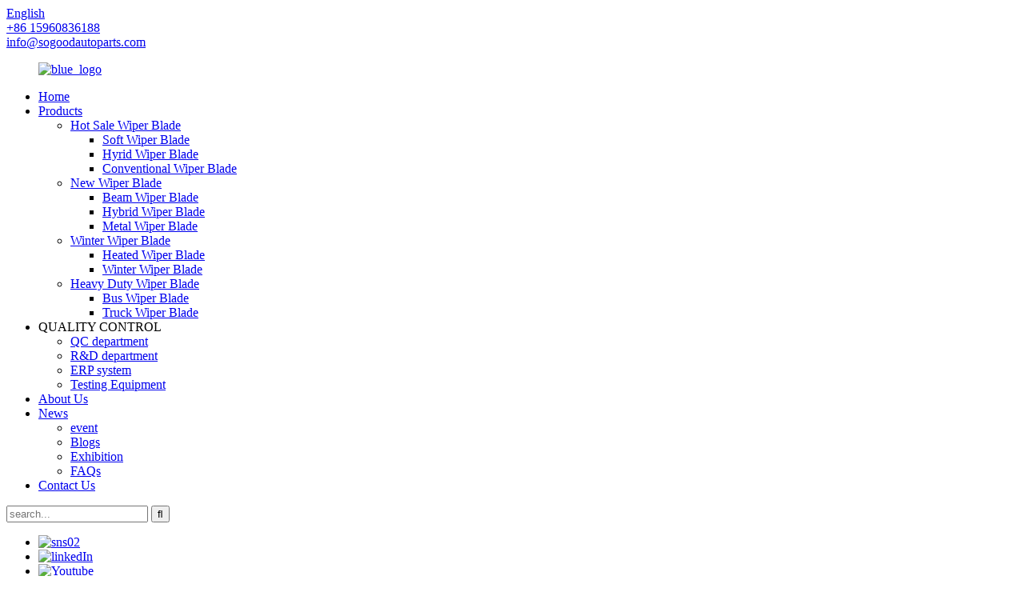

--- FILE ---
content_type: text/html
request_url: https://www.chinahongwipers.com/bus-wiper-blade/
body_size: 9335
content:
<!DOCTYPE html>
<html dir="ltr" lang="en">
<head>
<meta charset="UTF-8"/>
<meta http-equiv="Content-Type" content="text/html; charset=UTF-8" />


<!-- Google Tag Manager -->
<script>(function(w,d,s,l,i){w[l]=w[l]||[];w[l].push({'gtm.start':
new Date().getTime(),event:'gtm.js'});var f=d.getElementsByTagName(s)[0],
j=d.createElement(s),dl=l!='dataLayer'?'&l='+l:'';j.async=true;j.src=
'https://www.googletagmanager.com/gtm.js?id='+i+dl;f.parentNode.insertBefore(j,f);
})(window,document,'script','dataLayer','GTM-PQSMBPK');</script>
<!-- End Google Tag Manager -->


<!-- Google Tag Manager (noscript) -->
<noscript><iframe src="https://www.googletagmanager.com/ns.html?id=GTM-PQSMBPK"
height="0" width="0" style="display:none;visibility:hidden"></iframe></noscript>
<!-- End Google Tag Manager (noscript) -->



<!-- Google Tag Manager -->
<script>(function(w,d,s,l,i){w[l]=w[l]||[];w[l].push({'gtm.start':
new Date().getTime(),event:'gtm.js'});var f=d.getElementsByTagName(s)[0],
j=d.createElement(s),dl=l!='dataLayer'?'&l='+l:'';j.async=true;j.src=
'https://www.googletagmanager.com/gtm.js?id='+i+dl;f.parentNode.insertBefore(j,f);
})(window,document,'script','dataLayer','GTM-PQSMBPK');</script>
<!-- End Google Tag Manager -->




<!-- Google tag (gtag.js) -->
<script async src="https://www.googletagmanager.com/gtag/js?id=AW-16681141490">
</script>
<script>
  window.dataLayer = window.dataLayer || [];
  function gtag(){dataLayer.push(arguments);}
  gtag('js', new Date());

  gtag('config', 'AW-16681141490');
</script>



<title>Bus Wiper Blade Manufacturers , Suppliers - China Bus Wiper Blade Factory</title>
<meta name="viewport" content="width=device-width,initial-scale=1,minimum-scale=1,maximum-scale=1,user-scalable=no">
<link rel="apple-touch-icon-precomposed" href="">
<meta name="format-detection" content="telephone=no">
<meta name="apple-mobile-web-app-capable" content="yes">
<meta name="apple-mobile-web-app-status-bar-style" content="black">
<link href="//cdn.globalso.com/chinahongwipers/style/global/style.css" rel="stylesheet" onload="this.onload=null;this.rel='stylesheet'">
<link href="//cdn.globalso.com/chinahongwipers/style/public/public.css" rel="stylesheet" onload="this.onload=null;this.rel='stylesheet'">

<link rel="shortcut icon" href="https://cdn.globalso.com/chinahongwipers/favicon1.jpg" />
<link rel="canonical" href="https://www.chinahongwipers.com/bus-wiper-blade/" />
<meta name="description" content="Bus Wiper Blade Manufacturers, Factory, Suppliers From China, We welcome clients, enterprise associations and friends from all components from the earth to make contact with us and find cooperation for mutual positive aspects. " />

</head>
<body>
    
<!-- Google Tag Manager (noscript) -->
<noscript><iframe src="https://www.googletagmanager.com/ns.html?id=GTM-PQSMBPK"
height="0" width="0" style="display:none;visibility:hidden"></iframe></noscript>
<!-- End Google Tag Manager (noscript) -->
    
<div class="container">
  <header class="web_head">
    <div class="header-top">
      <div class="change-language ensemble">
  <div class="change-language-info">
    <div class="change-language-title medium-title">
       <div class="language-flag language-flag-en"><a href="https://www.chinahongwipers.com/"><b class="country-flag"></b><span>English</span> </a></div>
       <b class="language-icon"></b> 
    </div>
	<div class="change-language-cont sub-content">
        <div class="empty"></div>
    </div>
  </div>
</div>
<!--theme193-->      <div class="head-contact">
        <div class="head-phone"><a href="tel:+86 15960836188"><span>+86 15960836188</span></a></div>         <div class="head-email"><a href="mailto:info@sogoodautoparts.com" class="add_email12">info@sogoodautoparts.com</a></div>      </div>
    </div>
    <nav class="nav_wrap">
     <figure class="logo"><a href="https://www.chinahongwipers.com/">
                <img src="https://cdn.globalso.com/chinahongwipers/blue_logo2.png" alt="blue_logo">
                </a></figure>
      <ul class="head_nav">
        <li><a href="/">Home</a></li>
<li class="current-menu-ancestor"><a href="https://www.chinahongwipers.com/products/">Products</a>
<ul class="sub-menu">
	<li><a href="https://www.chinahongwipers.com/hot-sale-wiper-blade/">Hot Sale Wiper Blade</a>
	<ul class="sub-menu">
		<li><a href="https://www.chinahongwipers.com/soft-wiper-blade/">Soft Wiper Blade</a></li>
		<li><a href="https://www.chinahongwipers.com/hyrid-wiper-blade/">Hyrid Wiper Blade</a></li>
		<li><a href="https://www.chinahongwipers.com/conventional-wiper-blade/">Conventional Wiper Blade</a></li>
	</ul>
</li>
	<li><a href="https://www.chinahongwipers.com/new-wiper-blade/">New Wiper Blade</a>
	<ul class="sub-menu">
		<li><a href="https://www.chinahongwipers.com/beam-wiper-blade/">Beam Wiper Blade</a></li>
		<li><a href="https://www.chinahongwipers.com/hybrid-wiper-blade/">Hybrid Wiper Blade</a></li>
		<li><a href="https://www.chinahongwipers.com/metal-wiper-blade/">Metal Wiper Blade</a></li>
	</ul>
</li>
	<li><a href="https://www.chinahongwipers.com/winter-wiper-blade/">Winter Wiper Blade</a>
	<ul class="sub-menu">
		<li><a href="https://www.chinahongwipers.com/heated-wiper-blade/">Heated Wiper Blade</a></li>
		<li><a href="https://www.chinahongwipers.com/winter-wiper-blade-winter-wiper-blade/">Winter Wiper Blade</a></li>
	</ul>
</li>
	<li class="current-menu-ancestor current-menu-parent"><a href="https://www.chinahongwipers.com/heavy-duty-wiper-blade/">Heavy Duty Wiper Blade</a>
	<ul class="sub-menu">
		<li class="nav-current"><a href="https://www.chinahongwipers.com/bus-wiper-blade/">Bus Wiper Blade</a></li>
		<li><a href="https://www.chinahongwipers.com/truck-wiper-blade/">Truck Wiper Blade</a></li>
	</ul>
</li>
</ul>
</li>
<li><a>QUALITY CONTROL</a>
<ul class="sub-menu">
	<li><a href="https://www.chinahongwipers.com/qc-department/">QC department</a></li>
	<li><a href="https://www.chinahongwipers.com/rd-department/">R&#038;D department</a></li>
	<li><a href="https://www.chinahongwipers.com/erp-system/">ERP system</a></li>
	<li><a href="https://www.chinahongwipers.com/testing-equipment/">Testing Equipment</a></li>
</ul>
</li>
<li><a href="https://www.chinahongwipers.com/about-us/">About Us</a></li>
<li><a href="/news/">News</a>
<ul class="sub-menu">
	<li><a href="https://www.chinahongwipers.com/news_catalog/event/">event</a></li>
	<li><a href="https://www.chinahongwipers.com/news_catalog/blogs/">Blogs</a></li>
	<li><a href="https://www.chinahongwipers.com/news_catalog/exhibition/">Exhibition</a></li>
	<li><a href="https://www.chinahongwipers.com/news_catalog/faqs/">FAQs</a></li>
</ul>
</li>
<li><a href="https://www.chinahongwipers.com/contact-us/">Contact Us</a></li>
      </ul>
<div class="head-search">
        <div class="head-search-form">
          <form  action="/search.php" method="get">
          <input class="search-ipt" type="text" placeholder="search..."  name="s" id="s" />
          <input type="hidden" name="cat" value="490"/>
          <input class="search-btn" type="submit"  id="searchsubmit"  value="&#xf002;"/>
        </form>
        </div>
        <div class="search-toggle"></div>
      </div>
      <ul class="head_sns">
                        <li><a target="_blank" href="https://www.facebook.com/Xiamen-So-Good-Auto-Parts-Co-Ltd-100298321503992/?ref=page_internal"><img src="https://cdn.globalso.com/chinahongwipers/sns02.png" alt="sns02"></a></li>
                        <li><a target="_blank" href="https://www.linkedin.com/company/xiamen-so-good-auto-parts.-ltd/about/"><img src="https://cdn.globalso.com/chinahongwipers/linkedIn.png" alt="linkedIn"></a></li>
                        <li><a target="_blank" href="https://www.youtube.com/channel/UCvSl-fCPaX_wIj4T8O1lRKw"><img src="https://cdn.globalso.com/chinahongwipers/Youtube.png" alt="Youtube"></a></li>
                      </ul>
      
    </nav>
  </header><div class="path_bar">
    <div class="layout">
      <ul>
       <li> <a itemprop="breadcrumb" href="https://www.chinahongwipers.com/">Home</a></li><li> <a itemprop="breadcrumb" href="https://www.chinahongwipers.com/products/" title="Products">Products</a> </li><li> <a itemprop="breadcrumb" href="https://www.chinahongwipers.com/heavy-duty-wiper-blade/" title="Heavy Duty Wiper Blade">Heavy Duty Wiper Blade</a> </li><li> <a href="#">Bus Wiper Blade</a></li>
      </ul>
    </div>
  </div>
<section class="web_main page_main">
  <div class="layout">
    <aside class="aside">
  <section class="aside-wrap">
    <section class="side-widget">
    <div class="side-tit-bar">
      <h4 class="side-tit">Categories</h4>
    </div>
    <ul class="side-cate">
      <li><a href="https://www.chinahongwipers.com/hot-sale-wiper-blade/">Hot Sale Wiper Blade</a>
<ul class="sub-menu">
	<li><a href="https://www.chinahongwipers.com/hyrid-wiper-blade/">Hyrid Wiper Blade</a></li>
</ul>
</li>
<li><a href="https://www.chinahongwipers.com/new-wiper-blade/">New Wiper Blade</a>
<ul class="sub-menu">
	<li><a href="https://www.chinahongwipers.com/beam-wiper-blade/">Beam Wiper Blade</a></li>
	<li><a href="https://www.chinahongwipers.com/hybrid-wiper-blade/">Hybrid Wiper Blade</a></li>
	<li><a href="https://www.chinahongwipers.com/metal-wiper-blade/">Metal Wiper Blade</a></li>
</ul>
</li>
<li><a href="https://www.chinahongwipers.com/winter-wiper-blade/">Winter Wiper Blade</a>
<ul class="sub-menu">
	<li><a href="https://www.chinahongwipers.com/heated-wiper-blade/">Heated Wiper Blade</a></li>
	<li><a href="https://www.chinahongwipers.com/winter-wiper-blade-winter-wiper-blade/">Winter Wiper Blade</a></li>
</ul>
</li>
    </ul>
  </section>
  <div class="side-widget">
    <div class="side-tit-bar">
      <h2 class="side-tit">Featured products</h2>
    </div>
    <div class="side-product-items">
      <div class="items_content">
        <ul >
                    <li class="side_product_item">
            <figure> <a  class="item-img" href="https://www.chinahongwipers.com/sg609-2-professional-heavy-duty-wiper-blades-from-china-product/"><img src="https://cdn.globalso.com/chinahongwipers/SG609-2-heavy-duty-wiper-blades-300x300.jpg" alt="SG609-2 professional heavy duty wiper blades from China"></a>
              <figcaption>
                <div class="item_text"><a href="https://www.chinahongwipers.com/sg609-2-professional-heavy-duty-wiper-blades-from-china-product/">SG609-2 professional heavy duty wiper blades from China</a></div>
              </figcaption>
            </figure>
            <a href="https://www.chinahongwipers.com/sg609-2-professional-heavy-duty-wiper-blades-from-china-product/" class="add-friend"></a> </li>
                    <li class="side_product_item">
            <figure> <a  class="item-img" href="https://www.chinahongwipers.com/china-multi-functional-wiper-blade-factory-product/"><img src="https://cdn.globalso.com/chinahongwipers/China-multi-functional-wiper-blade-factory-1-300x300.jpg" alt="China multi functional wiper blade factory"></a>
              <figcaption>
                <div class="item_text"><a href="https://www.chinahongwipers.com/china-multi-functional-wiper-blade-factory-product/">China multi functional wiper blade factory</a></div>
              </figcaption>
            </figure>
            <a href="https://www.chinahongwipers.com/china-multi-functional-wiper-blade-factory-product/" class="add-friend"></a> </li>
                    <li class="side_product_item">
            <figure> <a  class="item-img" href="https://www.chinahongwipers.com/sg812-multi-adapter-wiper-manufacturer-from-china-product/"><img src="https://cdn.globalso.com/chinahongwipers/1-multi-adapter-wiper-manufacturer-SG812-300x300.jpg" alt="SG812 Multi adapter wiper manufacturer from China"></a>
              <figcaption>
                <div class="item_text"><a href="https://www.chinahongwipers.com/sg812-multi-adapter-wiper-manufacturer-from-china-product/">SG812 Multi adapter wiper manufacturer from China</a></div>
              </figcaption>
            </figure>
            <a href="https://www.chinahongwipers.com/sg812-multi-adapter-wiper-manufacturer-from-china-product/" class="add-friend"></a> </li>
                    <li class="side_product_item">
            <figure> <a  class="item-img" href="https://www.chinahongwipers.com/high-quality-soft-wiper-blade-vendor-product/"><img src="https://cdn.globalso.com/chinahongwipers/high-quality-soft-wiper-blade-vendor-11-300x300.jpg" alt="High Quality Soft Wiper Blade Vendor"></a>
              <figcaption>
                <div class="item_text"><a href="https://www.chinahongwipers.com/high-quality-soft-wiper-blade-vendor-product/">High Quality Soft Wiper Blade Vendor</a></div>
              </figcaption>
            </figure>
            <a href="https://www.chinahongwipers.com/high-quality-soft-wiper-blade-vendor-product/" class="add-friend"></a> </li>
                    <li class="side_product_item">
            <figure> <a  class="item-img" href="https://www.chinahongwipers.com/sg701s-soft-wiper-blade-vendor-design-product/"><img src="https://cdn.globalso.com/chinahongwipers/01-Soft-wiper-blade-vendor-SG-701s_副本-300x300.jpg" alt="SG701S soft wiper blade vendor design"></a>
              <figcaption>
                <div class="item_text"><a href="https://www.chinahongwipers.com/sg701s-soft-wiper-blade-vendor-design-product/">SG701S soft wiper blade vendor design</a></div>
              </figcaption>
            </figure>
            <a href="https://www.chinahongwipers.com/sg701s-soft-wiper-blade-vendor-design-product/" class="add-friend"></a> </li>
                    <li class="side_product_item">
            <figure> <a  class="item-img" href="https://www.chinahongwipers.com/good-quality-windshield-wiper-manufacturer-from-china-product/"><img src="https://cdn.globalso.com/chinahongwipers/1-SG630-good-quality-windshield-wiper-300x300.jpg" alt="Good quality windshield wiper manufacturer from China"></a>
              <figcaption>
                <div class="item_text"><a href="https://www.chinahongwipers.com/good-quality-windshield-wiper-manufacturer-from-china-product/">Good quality windshield wiper manufacturer from China</a></div>
              </figcaption>
            </figure>
            <a href="https://www.chinahongwipers.com/good-quality-windshield-wiper-manufacturer-from-china-product/" class="add-friend"></a> </li>
                    <li class="side_product_item">
            <figure> <a  class="item-img" href="https://www.chinahongwipers.com/high-quality-truck-windshield-wiper-supplier-product/"><img src="https://cdn.globalso.com/chinahongwipers/truck-and-bus-wiper-blade-1-300x300.jpg" alt="High quality truck windshield wiper supplier"></a>
              <figcaption>
                <div class="item_text"><a href="https://www.chinahongwipers.com/high-quality-truck-windshield-wiper-supplier-product/">High quality truck windshield wiper supplier</a></div>
              </figcaption>
            </figure>
            <a href="https://www.chinahongwipers.com/high-quality-truck-windshield-wiper-supplier-product/" class="add-friend"></a> </li>
                    <li class="side_product_item">
            <figure> <a  class="item-img" href="https://www.chinahongwipers.com/china-multifunctional-beam-wiper-blades-product/"><img src="https://cdn.globalso.com/chinahongwipers/SG810-Multifunctional-Wiper-1-300x300.jpg" alt="China Multifunctional Beam Wiper Blades"></a>
              <figcaption>
                <div class="item_text"><a href="https://www.chinahongwipers.com/china-multifunctional-beam-wiper-blades-product/">China Multifunctional Beam Wiper Blades</a></div>
              </figcaption>
            </figure>
            <a href="https://www.chinahongwipers.com/china-multifunctional-beam-wiper-blades-product/" class="add-friend"></a> </li>
                    <li class="side_product_item">
            <figure> <a  class="item-img" href="https://www.chinahongwipers.com/premium-quality-universal-windshield-wipers-factory-product/"><img src="https://cdn.globalso.com/chinahongwipers/SG520-universal-windshield-wipers1-300x300.jpg" alt="Premium Quality Universal Windshield Wipers Factory"></a>
              <figcaption>
                <div class="item_text"><a href="https://www.chinahongwipers.com/premium-quality-universal-windshield-wipers-factory-product/">Premium Quality Universal Windshield Wipers Factory</a></div>
              </figcaption>
            </figure>
            <a href="https://www.chinahongwipers.com/premium-quality-universal-windshield-wipers-factory-product/" class="add-friend"></a> </li>
                    <li class="side_product_item">
            <figure> <a  class="item-img" href="https://www.chinahongwipers.com/durable-all-season-universal-flat-wiper-blades-supplier-product/"><img src="https://cdn.globalso.com/chinahongwipers/Durable-all-season-universal-flat-wiper-blades-supplier-0-300x300.jpg" alt="Durable all season universal flat wiper blades supplier"></a>
              <figcaption>
                <div class="item_text"><a href="https://www.chinahongwipers.com/durable-all-season-universal-flat-wiper-blades-supplier-product/">Durable all season universal flat wiper blades supplier</a></div>
              </figcaption>
            </figure>
            <a href="https://www.chinahongwipers.com/durable-all-season-universal-flat-wiper-blades-supplier-product/" class="add-friend"></a> </li>
                    <li class="side_product_item">
            <figure> <a  class="item-img" href="https://www.chinahongwipers.com/iatf16949-china-soft-wiper-blades-manufacturer-product/"><img src="https://cdn.globalso.com/chinahongwipers/China-soft-wiper-blades-01-300x300.jpg" alt="IATF16949 China soft wiper blades manufacturer"></a>
              <figcaption>
                <div class="item_text"><a href="https://www.chinahongwipers.com/iatf16949-china-soft-wiper-blades-manufacturer-product/">IATF16949 China soft wiper blades manufacturer</a></div>
              </figcaption>
            </figure>
            <a href="https://www.chinahongwipers.com/iatf16949-china-soft-wiper-blades-manufacturer-product/" class="add-friend"></a> </li>
                    <li class="side_product_item">
            <figure> <a  class="item-img" href="https://www.chinahongwipers.com/oem-quality-automobile-windshield-wipers-product/"><img src="https://cdn.globalso.com/chinahongwipers/Automobile-Windshield-Wipers-Supplier-300x300.jpg" alt="OEM quality Automobile Windshield Wipers"></a>
              <figcaption>
                <div class="item_text"><a href="https://www.chinahongwipers.com/oem-quality-automobile-windshield-wipers-product/">OEM quality Automobile Windshield Wipers</a></div>
              </figcaption>
            </figure>
            <a href="https://www.chinahongwipers.com/oem-quality-automobile-windshield-wipers-product/" class="add-friend"></a> </li>
                    <li class="side_product_item">
            <figure> <a  class="item-img" href="https://www.chinahongwipers.com/premium-quality-automotive-china-windshield-wipers-product/"><img src="https://cdn.globalso.com/chinahongwipers/Premium-Quality-Automotive-china-windshield-wipers-SG828_-300x300.png" alt="Premium Quality Automotive china windshield wipers"></a>
              <figcaption>
                <div class="item_text"><a href="https://www.chinahongwipers.com/premium-quality-automotive-china-windshield-wipers-product/">Premium Quality Automotive china windshield wipers</a></div>
              </figcaption>
            </figure>
            <a href="https://www.chinahongwipers.com/premium-quality-automotive-china-windshield-wipers-product/" class="add-friend"></a> </li>
                    <li class="side_product_item">
            <figure> <a  class="item-img" href="https://www.chinahongwipers.com/china-windscreen-wiper-wholesale-supplier-product/"><img src="https://cdn.globalso.com/chinahongwipers/1-Windscreen-Wiper-wholesale-300x199.jpg" alt="China Windscreen Wiper wholesale supplier"></a>
              <figcaption>
                <div class="item_text"><a href="https://www.chinahongwipers.com/china-windscreen-wiper-wholesale-supplier-product/">China Windscreen Wiper wholesale supplier</a></div>
              </figcaption>
            </figure>
            <a href="https://www.chinahongwipers.com/china-windscreen-wiper-wholesale-supplier-product/" class="add-friend"></a> </li>
                    <li class="side_product_item">
            <figure> <a  class="item-img" href="https://www.chinahongwipers.com/multi-adapter-windshield-wiper-supplier-2-product/"><img src="https://cdn.globalso.com/chinahongwipers/windshield-wiper-supplier-111-300x300.jpg" alt="Multi-adapter Windshield Wiper Supplier"></a>
              <figcaption>
                <div class="item_text"><a href="https://www.chinahongwipers.com/multi-adapter-windshield-wiper-supplier-2-product/">Multi-adapter Windshield Wiper Supplier</a></div>
              </figcaption>
            </figure>
            <a href="https://www.chinahongwipers.com/multi-adapter-windshield-wiper-supplier-2-product/" class="add-friend"></a> </li>
                    <li class="side_product_item">
            <figure> <a  class="item-img" href="https://www.chinahongwipers.com/new-model-of-multi-function-beam-wiper-blade-product/"><img src="https://cdn.globalso.com/chinahongwipers/SG82-300x300.png" alt="New model of multi-function beam wiper blade"></a>
              <figcaption>
                <div class="item_text"><a href="https://www.chinahongwipers.com/new-model-of-multi-function-beam-wiper-blade-product/">New model of multi-function beam wiper blade</a></div>
              </figcaption>
            </figure>
            <a href="https://www.chinahongwipers.com/new-model-of-multi-function-beam-wiper-blade-product/" class="add-friend"></a> </li>
                    <li class="side_product_item">
            <figure> <a  class="item-img" href="https://www.chinahongwipers.com/new-model-of-multi-function-frameless-wiper-blade-product/"><img src="https://cdn.globalso.com/chinahongwipers/SG6808-300x300.jpg" alt="New model of multi-function Frameless wiper blade"></a>
              <figcaption>
                <div class="item_text"><a href="https://www.chinahongwipers.com/new-model-of-multi-function-frameless-wiper-blade-product/">New model of multi-function Frameless wiper blade</a></div>
              </figcaption>
            </figure>
            <a href="https://www.chinahongwipers.com/new-model-of-multi-function-frameless-wiper-blade-product/" class="add-friend"></a> </li>
                    <li class="side_product_item">
            <figure> <a  class="item-img" href="https://www.chinahongwipers.com/best-car-windshield-universal-hybrid-wiper-blade-product/"><img src="https://cdn.globalso.com/chinahongwipers/f0024d85-300x300.jpg" alt="Best Car Windshield Universal Hybrid Wiper Blade"></a>
              <figcaption>
                <div class="item_text"><a href="https://www.chinahongwipers.com/best-car-windshield-universal-hybrid-wiper-blade-product/">Best Car Windshield Universal Hybrid Wiper Blade</a></div>
              </figcaption>
            </figure>
            <a href="https://www.chinahongwipers.com/best-car-windshield-universal-hybrid-wiper-blade-product/" class="add-friend"></a> </li>
                  </ul>
      </div>
    </div>
  </div>
    </section>
</aside>    <section class="main">
      <div class="product-list">
        <h1 class="page_title">
          Bus Wiper Blade        </h1>
        <ul class="product_list_items">
   <li class="product_list_item">
            <figure>
              <span class="item_img"><a href="https://www.chinahongwipers.com/buses-and-trucks-so-good-heavy-duty-wiper-blade-product/" title="Buses and Trucks SO GOOD Heavy duty wiper blade"><img src="https://cdn.globalso.com/chinahongwipers/Buses-and-Trucks-SO-GOOD-Heavy-duty-wiper-blade-SG913-12-300x300.jpg" alt="Buses and Trucks SO GOOD Heavy duty wiper blade"></a> </span>
              <figcaption>
			  <div class="item_information">
                     <h3 class="item_title"><a href="https://www.chinahongwipers.com/buses-and-trucks-so-good-heavy-duty-wiper-blade-product/" title="Buses and Trucks SO GOOD Heavy duty wiper blade">Buses and Trucks SO GOOD Heavy duty wiper blade</a></h3>
                <div class="item_info"><p><span style="font-family: arial, helvetica, sans-serif; font-size: medium;">Heavy duty wiper blade is used on Buses and Trucks. As a driver, safety is your top priority. And when it comes to driving in adverse weather conditions, having reliable wiper blades can make all the difference. Investing in high-quality wiper blades is not only an investment in your safety but also in the longevity of your vehicle.</span></p>
<p>&nbsp;</p>
<p><span style="font-family: arial, helvetica, sans-serif; font-size: medium;">Item NO.: SG913</span></p>
<p><span style="font-family: arial, helvetica, sans-serif; font-size: medium;">Type: Buses and Trucks SO GOOD <a href="https://www.chinahongwipers.com/heavy-duty-wiper-blade/">Heavy duty wiper blade</a></span></p>
<p><span style="font-family: arial, helvetica, sans-serif; font-size: medium;">Driving:Right &amp; left hand driving.</span></p>
<p><span style="font-family: arial, helvetica, sans-serif; font-size: medium;">Adapter: POM Adapters fit for trucks and buses</span></p>
<p><span style="font-family: arial, helvetica, sans-serif; font-size: medium;">Size: 24”, 26”, 27”, 28”</span></p>
<p><span style="font-family: arial, helvetica, sans-serif; font-size: medium;">Warranty: 12 months</span></p>
<p><span style="font-family: arial, helvetica, sans-serif; font-size: medium;">Material: POM, Galvanized zinc steel, Natural rubber refill</span></p>
<p><span style="font-family: arial, helvetica, sans-serif; font-size: medium;">OEM: Welcome</span></p>
<p><span style="font-family: arial, helvetica, sans-serif; font-size: medium;">Certification: ISO9001 &amp; IATF16949</span></p>
</div>
                </div>
                <div class="product_btns">
                  <a href="javascript:" class="priduct_btn_inquiry add_email12">inquiry</a><a href="https://www.chinahongwipers.com/buses-and-trucks-so-good-heavy-duty-wiper-blade-product/" class="priduct_btn_detail">detail</a>
                </div>
              </figcaption>
            </figure>
          </li>
   <li class="product_list_item">
            <figure>
              <span class="item_img"><a href="https://www.chinahongwipers.com/oem-quality-automobile-windshield-wipers-product/" title="OEM quality Automobile Windshield Wipers"><img src="https://cdn.globalso.com/chinahongwipers/Automobile-Windshield-Wipers-Supplier-300x300.jpg" alt="OEM quality Automobile Windshield Wipers"></a> </span>
              <figcaption>
			  <div class="item_information">
                     <h3 class="item_title"><a href="https://www.chinahongwipers.com/oem-quality-automobile-windshield-wipers-product/" title="OEM quality Automobile Windshield Wipers">OEM quality Automobile Windshield Wipers</a></h3>
                <div class="item_info"><p><span style="font-family: arial, helvetica, sans-serif; font-size: medium;">Model No.:  SG910</span></p>
<p><span style="font-family: arial, helvetica, sans-serif; font-size: medium;">This is a special metal wiper design use on buses. High quality 1.4mm thickness with galvanized zinc steel can meets OEM safety and durability standards. As a professional automobile windshield wipers supplier, we are more recommend this design for buses, because it is superior to the finest conventional wiper blades.</span></p>
</div>
                </div>
                <div class="product_btns">
                  <a href="javascript:" class="priduct_btn_inquiry add_email12">inquiry</a><a href="https://www.chinahongwipers.com/oem-quality-automobile-windshield-wipers-product/" class="priduct_btn_detail">detail</a>
                </div>
              </figcaption>
            </figure>
          </li>
         </ul>
        <div class="page_bar">
        <div class="pages"></div>
      </div>
      </div>
      
    </section>
  </div>
</section>
<footer class="web_footer">
    <div class="layout">
      <div class="foot_items">
        <div class="wow fadeInLeftA foot_item foot_item_info" data-wow-delay=".3s">
          <figure class="foot_logo"><a href="https://www.chinahongwipers.com/">
                <img src="https://cdn.globalso.com/chinahongwipers/blue_logo2.png" alt="blue_logo">
                </a></figure>
          <ul class="foot_sns">
                        <li><a target="_blank" href="https://www.facebook.com/Xiamen-So-Good-Auto-Parts-Co-Ltd-100298321503992/?ref=page_internal"><img src="https://cdn.globalso.com/chinahongwipers/sns02.png" alt="sns02"></a></li>
                        <li><a target="_blank" href="https://www.linkedin.com/company/xiamen-so-good-auto-parts.-ltd/about/"><img src="https://cdn.globalso.com/chinahongwipers/linkedIn.png" alt="linkedIn"></a></li>
                        <li><a target="_blank" href="https://www.youtube.com/channel/UCvSl-fCPaX_wIj4T8O1lRKw"><img src="https://cdn.globalso.com/chinahongwipers/Youtube.png" alt="Youtube"></a></li>
                      </ul>
          <div class="foot_subscribe">
            <p><span>Sign up for our newsletter</span> to stay up-to-date with our promotions, discounts, sales, and special offers</p>
            <a class=" wow fadeInRightA button">Request a quote</a> </div>
        </div>
        <div class="wow fadeInLeftA foot_item foot_item_product" data-wow-delay=".2s">
          <h3 class="title">About Us</h3>
          <ul>
            <li><a href="https://www.chinahongwipers.com/factory-tour/">Factory</a></li>
<li><a href="https://www.chinahongwipers.com/our-team/">Our Team</a></li>
<li><a href="https://www.chinahongwipers.com/certificate/">Certificate</a></li>
<li><a href="https://www.chinahongwipers.com/market/">Market</a></li>
<li><a href="https://www.chinahongwipers.com/catalogue/">Catalogue</a></li>
          </ul>
        </div>
        <div class="wow fadeInLeftA foot_item foot_item_product" data-wow-delay=".2s">
          <h3 class="title">Quality Control</h3>
          <ul>
            <li><a href="https://www.chinahongwipers.com/qc-department/">QC Department</a></li>
<li><a href="https://www.chinahongwipers.com/rd-department/">R&#038;D Department</a></li>
<li><a href="https://www.chinahongwipers.com/erp-system/">ERP System</a></li>
<li><a href="https://www.chinahongwipers.com/testing-equipment/">Test</a></li>
          </ul>
        </div>
        <div class="wow fadeInLeftA foot_item foot_item_product" data-wow-delay=".2s">
          <h3 class="title">News</h3>
          <ul>
            <li><a href="https://www.chinahongwipers.com/news_catalog/event/">Event</a></li>
<li><a href="https://www.chinahongwipers.com/news_catalog/blogs/">Blogs</a></li>
<li><a href="https://www.chinahongwipers.com/news_catalog/exhibition/">Exhibition</a></li>
<li><a href="https://www.chinahongwipers.com/news_catalog/faqs/">FAQs</a></li>
          </ul>
        </div>
        <div class="wow fadeInLeftA foot_item foot_item_contact" data-wow-delay=".1s">
          <h3 class="title">Contact us</h3>
          <address>
           <li class="foot_addr">Address:# 1002, NO.619 Sishui Road, Huli District, Xiamen City, China</li>            <li class="foot_hours"><a href="#">Mon – Fri: 10am – 7pm</a></li>
                <li class="foot_phone"><a class="tel_link" href="tel:+86 15960836188">+86 15960836188</a></li>               <li class="foot_email"><a href="mailto:info@sogoodautoparts.com" >info@sogoodautoparts.com</a></li>          </address>
        </div>
        <div class="clear"></div>
      </div>
    </div>
    <div class="copyright">
                                © Copyright - 2010-2022 : All Rights Reserved.                 <script type="text/javascript" src="//www.globalso.site/livechat.js"></script>        <br><a href="/featured/">Hot Products</a> - <a href="/sitemap.xml">Sitemap</a>
<br><a href='https://www.chinahongwipers.com/five-section-wiper/' title='Five-Section Wiper'>Five-Section Wiper</a>, 
<a href='https://www.chinahongwipers.com/car-front-wiper/' title='Car Front Wiper'>Car Front Wiper</a>, 
<a href='https://www.chinahongwipers.com/classic-wiper-blade/' title='Classic Wiper Blade'>Classic Wiper Blade</a>, 
<a href='https://www.chinahongwipers.com/u-hook-wiper/' title='U-Hook Wiper'>U-Hook Wiper</a>, 
<a href='https://www.chinahongwipers.com/heavy-duty-wiper-arms/' title='Heavy Duty Wiper Arms'>Heavy Duty Wiper Arms</a>, 
<a href='https://www.chinahongwipers.com/three-section-wiper/' title='Three-Section Wiper'>Three-Section Wiper</a>,       </div>
  </footer>
  </div>
<aside class="scrollsidebar" id="scrollsidebar">
  <div class="side_content">
    <div class="side_list">
      <header class="hd"><img src="//cdn.globalso.com/title_pic.png" alt="Online Inuiry"/></header>
      <div class="cont">
        <li><a class="email" href="javascript:" onclick="showMsgPop();">Send Email</a></li>
                                      </div>
            <div class="t-code"> <a><img width="120px" src="https://cdn.globalso.com/chinahongwipers/C55D1G6O@5T9CLXBKFCE4.jpg" alt="Whatsapp"></a><br/>
        <center>
          WhatsApp
        </center>
      </div>
                  <div class="side_title"><a  class="close_btn"><span>x</span></a></div>
    </div>
  </div>
  <div class="show_btn"></div>
</aside>
<div class="inquiry-pop-bd">
  <div class="inquiry-pop"> <i class="ico-close-pop" onClick="hideMsgPop();"></i> 
    <script type="text/javascript" src="//www.globalso.site/form.js"></script> 
  </div>
</div>

<script type="text/javascript" src="//cdn.globalso.com/chinahongwipers/style/global/js/jquery.min.js"></script> 
<script type="text/javascript" src="//cdn.globalso.com/chinahongwipers/style/global/js/common.js"></script>
<script type="text/javascript" src="//cdn.globalso.com/chinahongwipers/style/public/public.js"></script> 
<!--[if lt IE 9]>
<script src="//cdn.globalso.com/chinahongwipers/style/global/js/html5.js"></script>
<![endif]-->
<script>
function getCookie(name) {
    var arg = name + "=";
    var alen = arg.length;
    var clen = document.cookie.length;
    var i = 0;
    while (i < clen) {
        var j = i + alen;
        if (document.cookie.substring(i, j) == arg) return getCookieVal(j);
        i = document.cookie.indexOf(" ", i) + 1;
        if (i == 0) break;
    }
    return null;
}
function setCookie(name, value) {
    var expDate = new Date();
    var argv = setCookie.arguments;
    var argc = setCookie.arguments.length;
    var expires = (argc > 2) ? argv[2] : null;
    var path = (argc > 3) ? argv[3] : null;
    var domain = (argc > 4) ? argv[4] : null;
    var secure = (argc > 5) ? argv[5] : false;
    if (expires != null) {
        expDate.setTime(expDate.getTime() + expires);
    }
    document.cookie = name + "=" + escape(value) + ((expires == null) ? "": ("; expires=" + expDate.toUTCString())) + ((path == null) ? "": ("; path=" + path)) + ((domain == null) ? "": ("; domain=" + domain)) + ((secure == true) ? "; secure": "");
}
function getCookieVal(offset) {
    var endstr = document.cookie.indexOf(";", offset);
    if (endstr == -1) endstr = document.cookie.length;
    return unescape(document.cookie.substring(offset, endstr));
}

var firstshow = 0;
var cfstatshowcookie = getCookie('easyiit_stats');
if (cfstatshowcookie != 1) {
    a = new Date();
    h = a.getHours();
    m = a.getMinutes();
    s = a.getSeconds();
    sparetime = 1000 * 60 * 60 * 24 * 1 - (h * 3600 + m * 60 + s) * 1000 - 1;
    setCookie('easyiit_stats', 1, sparetime, '/');
    firstshow = 1;
}
if (!navigator.cookieEnabled) {
    firstshow = 0;
}
var referrer = escape(document.referrer);
var currweb = escape(location.href);
var screenwidth = screen.width;
var screenheight = screen.height;
var screencolordepth = screen.colorDepth;
$(function($){
   $.get("https://www.chinahongwipers.com/statistic.php", { action:'stats_init', assort:0, referrer:referrer, currweb:currweb , firstshow:firstshow ,screenwidth:screenwidth, screenheight: screenheight, screencolordepth: screencolordepth, ranstr: Math.random()},function(data){}, "json");
			
});
</script>
<ul class="prisna-wp-translate-seo" id="prisna-translator-seo"><li class="language-flag language-flag-en"><a href="https://www.chinahongwipers.com/bus-wiper-blade/" title="English" target="_blank"><b class="country-flag"></b><span>English</span></a></li><li class="language-flag language-flag-fr"><a href="http://fr.chinahongwipers.com/bus-wiper-blade/" title="French" target="_blank"><b class="country-flag"></b><span>French</span></a></li><li class="language-flag language-flag-de"><a href="http://de.chinahongwipers.com/bus-wiper-blade/" title="German" target="_blank"><b class="country-flag"></b><span>German</span></a></li><li class="language-flag language-flag-pt"><a href="http://pt.chinahongwipers.com/bus-wiper-blade/" title="Portuguese" target="_blank"><b class="country-flag"></b><span>Portuguese</span></a></li><li class="language-flag language-flag-es"><a href="http://es.chinahongwipers.com/bus-wiper-blade/" title="Spanish" target="_blank"><b class="country-flag"></b><span>Spanish</span></a></li><li class="language-flag language-flag-ru"><a href="http://ru.chinahongwipers.com/bus-wiper-blade/" title="Russian" target="_blank"><b class="country-flag"></b><span>Russian</span></a></li><li class="language-flag language-flag-ja"><a href="http://ja.chinahongwipers.com/bus-wiper-blade/" title="Japanese" target="_blank"><b class="country-flag"></b><span>Japanese</span></a></li><li class="language-flag language-flag-ko"><a href="http://ko.chinahongwipers.com/bus-wiper-blade/" title="Korean" target="_blank"><b class="country-flag"></b><span>Korean</span></a></li><li class="language-flag language-flag-ar"><a href="http://ar.chinahongwipers.com/bus-wiper-blade/" title="Arabic" target="_blank"><b class="country-flag"></b><span>Arabic</span></a></li><li class="language-flag language-flag-ga"><a href="http://ga.chinahongwipers.com/bus-wiper-blade/" title="Irish" target="_blank"><b class="country-flag"></b><span>Irish</span></a></li><li class="language-flag language-flag-el"><a href="http://el.chinahongwipers.com/bus-wiper-blade/" title="Greek" target="_blank"><b class="country-flag"></b><span>Greek</span></a></li><li class="language-flag language-flag-tr"><a href="http://tr.chinahongwipers.com/bus-wiper-blade/" title="Turkish" target="_blank"><b class="country-flag"></b><span>Turkish</span></a></li><li class="language-flag language-flag-it"><a href="http://it.chinahongwipers.com/bus-wiper-blade/" title="Italian" target="_blank"><b class="country-flag"></b><span>Italian</span></a></li><li class="language-flag language-flag-da"><a href="http://da.chinahongwipers.com/bus-wiper-blade/" title="Danish" target="_blank"><b class="country-flag"></b><span>Danish</span></a></li><li class="language-flag language-flag-ro"><a href="http://ro.chinahongwipers.com/bus-wiper-blade/" title="Romanian" target="_blank"><b class="country-flag"></b><span>Romanian</span></a></li><li class="language-flag language-flag-id"><a href="http://id.chinahongwipers.com/bus-wiper-blade/" title="Indonesian" target="_blank"><b class="country-flag"></b><span>Indonesian</span></a></li><li class="language-flag language-flag-cs"><a href="http://cs.chinahongwipers.com/bus-wiper-blade/" title="Czech" target="_blank"><b class="country-flag"></b><span>Czech</span></a></li><li class="language-flag language-flag-af"><a href="http://af.chinahongwipers.com/bus-wiper-blade/" title="Afrikaans" target="_blank"><b class="country-flag"></b><span>Afrikaans</span></a></li><li class="language-flag language-flag-sv"><a href="http://sv.chinahongwipers.com/bus-wiper-blade/" title="Swedish" target="_blank"><b class="country-flag"></b><span>Swedish</span></a></li><li class="language-flag language-flag-pl"><a href="http://pl.chinahongwipers.com/bus-wiper-blade/" title="Polish" target="_blank"><b class="country-flag"></b><span>Polish</span></a></li><li class="language-flag language-flag-eu"><a href="http://eu.chinahongwipers.com/bus-wiper-blade/" title="Basque" target="_blank"><b class="country-flag"></b><span>Basque</span></a></li><li class="language-flag language-flag-ca"><a href="http://ca.chinahongwipers.com/bus-wiper-blade/" title="Catalan" target="_blank"><b class="country-flag"></b><span>Catalan</span></a></li><li class="language-flag language-flag-eo"><a href="http://eo.chinahongwipers.com/bus-wiper-blade/" title="Esperanto" target="_blank"><b class="country-flag"></b><span>Esperanto</span></a></li><li class="language-flag language-flag-hi"><a href="http://hi.chinahongwipers.com/bus-wiper-blade/" title="Hindi" target="_blank"><b class="country-flag"></b><span>Hindi</span></a></li><li class="language-flag language-flag-lo"><a href="http://lo.chinahongwipers.com/bus-wiper-blade/" title="Lao" target="_blank"><b class="country-flag"></b><span>Lao</span></a></li><li class="language-flag language-flag-sq"><a href="http://sq.chinahongwipers.com/bus-wiper-blade/" title="Albanian" target="_blank"><b class="country-flag"></b><span>Albanian</span></a></li><li class="language-flag language-flag-am"><a href="http://am.chinahongwipers.com/bus-wiper-blade/" title="Amharic" target="_blank"><b class="country-flag"></b><span>Amharic</span></a></li><li class="language-flag language-flag-hy"><a href="http://hy.chinahongwipers.com/bus-wiper-blade/" title="Armenian" target="_blank"><b class="country-flag"></b><span>Armenian</span></a></li><li class="language-flag language-flag-az"><a href="http://az.chinahongwipers.com/bus-wiper-blade/" title="Azerbaijani" target="_blank"><b class="country-flag"></b><span>Azerbaijani</span></a></li><li class="language-flag language-flag-be"><a href="http://be.chinahongwipers.com/bus-wiper-blade/" title="Belarusian" target="_blank"><b class="country-flag"></b><span>Belarusian</span></a></li><li class="language-flag language-flag-bn"><a href="http://bn.chinahongwipers.com/bus-wiper-blade/" title="Bengali" target="_blank"><b class="country-flag"></b><span>Bengali</span></a></li><li class="language-flag language-flag-bs"><a href="http://bs.chinahongwipers.com/bus-wiper-blade/" title="Bosnian" target="_blank"><b class="country-flag"></b><span>Bosnian</span></a></li><li class="language-flag language-flag-bg"><a href="http://bg.chinahongwipers.com/bus-wiper-blade/" title="Bulgarian" target="_blank"><b class="country-flag"></b><span>Bulgarian</span></a></li><li class="language-flag language-flag-ceb"><a href="http://ceb.chinahongwipers.com/bus-wiper-blade/" title="Cebuano" target="_blank"><b class="country-flag"></b><span>Cebuano</span></a></li><li class="language-flag language-flag-ny"><a href="http://ny.chinahongwipers.com/bus-wiper-blade/" title="Chichewa" target="_blank"><b class="country-flag"></b><span>Chichewa</span></a></li><li class="language-flag language-flag-co"><a href="http://co.chinahongwipers.com/bus-wiper-blade/" title="Corsican" target="_blank"><b class="country-flag"></b><span>Corsican</span></a></li><li class="language-flag language-flag-hr"><a href="http://hr.chinahongwipers.com/bus-wiper-blade/" title="Croatian" target="_blank"><b class="country-flag"></b><span>Croatian</span></a></li><li class="language-flag language-flag-nl"><a href="http://nl.chinahongwipers.com/bus-wiper-blade/" title="Dutch" target="_blank"><b class="country-flag"></b><span>Dutch</span></a></li><li class="language-flag language-flag-et"><a href="http://et.chinahongwipers.com/bus-wiper-blade/" title="Estonian" target="_blank"><b class="country-flag"></b><span>Estonian</span></a></li><li class="language-flag language-flag-tl"><a href="http://tl.chinahongwipers.com/bus-wiper-blade/" title="Filipino" target="_blank"><b class="country-flag"></b><span>Filipino</span></a></li><li class="language-flag language-flag-fi"><a href="http://fi.chinahongwipers.com/bus-wiper-blade/" title="Finnish" target="_blank"><b class="country-flag"></b><span>Finnish</span></a></li><li class="language-flag language-flag-fy"><a href="http://fy.chinahongwipers.com/bus-wiper-blade/" title="Frisian" target="_blank"><b class="country-flag"></b><span>Frisian</span></a></li><li class="language-flag language-flag-gl"><a href="http://gl.chinahongwipers.com/bus-wiper-blade/" title="Galician" target="_blank"><b class="country-flag"></b><span>Galician</span></a></li><li class="language-flag language-flag-ka"><a href="http://ka.chinahongwipers.com/bus-wiper-blade/" title="Georgian" target="_blank"><b class="country-flag"></b><span>Georgian</span></a></li><li class="language-flag language-flag-gu"><a href="http://gu.chinahongwipers.com/bus-wiper-blade/" title="Gujarati" target="_blank"><b class="country-flag"></b><span>Gujarati</span></a></li><li class="language-flag language-flag-ht"><a href="http://ht.chinahongwipers.com/bus-wiper-blade/" title="Haitian" target="_blank"><b class="country-flag"></b><span>Haitian</span></a></li><li class="language-flag language-flag-ha"><a href="http://ha.chinahongwipers.com/bus-wiper-blade/" title="Hausa" target="_blank"><b class="country-flag"></b><span>Hausa</span></a></li><li class="language-flag language-flag-haw"><a href="http://haw.chinahongwipers.com/bus-wiper-blade/" title="Hawaiian" target="_blank"><b class="country-flag"></b><span>Hawaiian</span></a></li><li class="language-flag language-flag-iw"><a href="http://iw.chinahongwipers.com/bus-wiper-blade/" title="Hebrew" target="_blank"><b class="country-flag"></b><span>Hebrew</span></a></li><li class="language-flag language-flag-hmn"><a href="http://hmn.chinahongwipers.com/bus-wiper-blade/" title="Hmong" target="_blank"><b class="country-flag"></b><span>Hmong</span></a></li><li class="language-flag language-flag-hu"><a href="http://hu.chinahongwipers.com/bus-wiper-blade/" title="Hungarian" target="_blank"><b class="country-flag"></b><span>Hungarian</span></a></li><li class="language-flag language-flag-is"><a href="http://is.chinahongwipers.com/bus-wiper-blade/" title="Icelandic" target="_blank"><b class="country-flag"></b><span>Icelandic</span></a></li><li class="language-flag language-flag-ig"><a href="http://ig.chinahongwipers.com/bus-wiper-blade/" title="Igbo" target="_blank"><b class="country-flag"></b><span>Igbo</span></a></li><li class="language-flag language-flag-jw"><a href="http://jw.chinahongwipers.com/bus-wiper-blade/" title="Javanese" target="_blank"><b class="country-flag"></b><span>Javanese</span></a></li><li class="language-flag language-flag-kn"><a href="http://kn.chinahongwipers.com/bus-wiper-blade/" title="Kannada" target="_blank"><b class="country-flag"></b><span>Kannada</span></a></li><li class="language-flag language-flag-kk"><a href="http://kk.chinahongwipers.com/bus-wiper-blade/" title="Kazakh" target="_blank"><b class="country-flag"></b><span>Kazakh</span></a></li><li class="language-flag language-flag-km"><a href="http://km.chinahongwipers.com/bus-wiper-blade/" title="Khmer" target="_blank"><b class="country-flag"></b><span>Khmer</span></a></li><li class="language-flag language-flag-ku"><a href="http://ku.chinahongwipers.com/bus-wiper-blade/" title="Kurdish" target="_blank"><b class="country-flag"></b><span>Kurdish</span></a></li><li class="language-flag language-flag-ky"><a href="http://ky.chinahongwipers.com/bus-wiper-blade/" title="Kyrgyz" target="_blank"><b class="country-flag"></b><span>Kyrgyz</span></a></li><li class="language-flag language-flag-la"><a href="http://la.chinahongwipers.com/bus-wiper-blade/" title="Latin" target="_blank"><b class="country-flag"></b><span>Latin</span></a></li><li class="language-flag language-flag-lv"><a href="http://lv.chinahongwipers.com/bus-wiper-blade/" title="Latvian" target="_blank"><b class="country-flag"></b><span>Latvian</span></a></li><li class="language-flag language-flag-lt"><a href="http://lt.chinahongwipers.com/bus-wiper-blade/" title="Lithuanian" target="_blank"><b class="country-flag"></b><span>Lithuanian</span></a></li><li class="language-flag language-flag-lb"><a href="http://lb.chinahongwipers.com/bus-wiper-blade/" title="Luxembou.." target="_blank"><b class="country-flag"></b><span>Luxembou..</span></a></li><li class="language-flag language-flag-mk"><a href="http://mk.chinahongwipers.com/bus-wiper-blade/" title="Macedonian" target="_blank"><b class="country-flag"></b><span>Macedonian</span></a></li><li class="language-flag language-flag-mg"><a href="http://mg.chinahongwipers.com/bus-wiper-blade/" title="Malagasy" target="_blank"><b class="country-flag"></b><span>Malagasy</span></a></li><li class="language-flag language-flag-ms"><a href="http://ms.chinahongwipers.com/bus-wiper-blade/" title="Malay" target="_blank"><b class="country-flag"></b><span>Malay</span></a></li><li class="language-flag language-flag-ml"><a href="http://ml.chinahongwipers.com/bus-wiper-blade/" title="Malayalam" target="_blank"><b class="country-flag"></b><span>Malayalam</span></a></li><li class="language-flag language-flag-mt"><a href="http://mt.chinahongwipers.com/bus-wiper-blade/" title="Maltese" target="_blank"><b class="country-flag"></b><span>Maltese</span></a></li><li class="language-flag language-flag-mi"><a href="http://mi.chinahongwipers.com/bus-wiper-blade/" title="Maori" target="_blank"><b class="country-flag"></b><span>Maori</span></a></li><li class="language-flag language-flag-mr"><a href="http://mr.chinahongwipers.com/bus-wiper-blade/" title="Marathi" target="_blank"><b class="country-flag"></b><span>Marathi</span></a></li><li class="language-flag language-flag-mn"><a href="http://mn.chinahongwipers.com/bus-wiper-blade/" title="Mongolian" target="_blank"><b class="country-flag"></b><span>Mongolian</span></a></li><li class="language-flag language-flag-my"><a href="http://my.chinahongwipers.com/bus-wiper-blade/" title="Burmese" target="_blank"><b class="country-flag"></b><span>Burmese</span></a></li><li class="language-flag language-flag-ne"><a href="http://ne.chinahongwipers.com/bus-wiper-blade/" title="Nepali" target="_blank"><b class="country-flag"></b><span>Nepali</span></a></li><li class="language-flag language-flag-no"><a href="http://no.chinahongwipers.com/bus-wiper-blade/" title="Norwegian" target="_blank"><b class="country-flag"></b><span>Norwegian</span></a></li><li class="language-flag language-flag-ps"><a href="http://ps.chinahongwipers.com/bus-wiper-blade/" title="Pashto" target="_blank"><b class="country-flag"></b><span>Pashto</span></a></li><li class="language-flag language-flag-fa"><a href="http://fa.chinahongwipers.com/bus-wiper-blade/" title="Persian" target="_blank"><b class="country-flag"></b><span>Persian</span></a></li><li class="language-flag language-flag-pa"><a href="http://pa.chinahongwipers.com/bus-wiper-blade/" title="Punjabi" target="_blank"><b class="country-flag"></b><span>Punjabi</span></a></li><li class="language-flag language-flag-sr"><a href="http://sr.chinahongwipers.com/bus-wiper-blade/" title="Serbian" target="_blank"><b class="country-flag"></b><span>Serbian</span></a></li><li class="language-flag language-flag-st"><a href="http://st.chinahongwipers.com/bus-wiper-blade/" title="Sesotho" target="_blank"><b class="country-flag"></b><span>Sesotho</span></a></li><li class="language-flag language-flag-si"><a href="http://si.chinahongwipers.com/bus-wiper-blade/" title="Sinhala" target="_blank"><b class="country-flag"></b><span>Sinhala</span></a></li><li class="language-flag language-flag-sk"><a href="http://sk.chinahongwipers.com/bus-wiper-blade/" title="Slovak" target="_blank"><b class="country-flag"></b><span>Slovak</span></a></li><li class="language-flag language-flag-sl"><a href="http://sl.chinahongwipers.com/bus-wiper-blade/" title="Slovenian" target="_blank"><b class="country-flag"></b><span>Slovenian</span></a></li><li class="language-flag language-flag-so"><a href="http://so.chinahongwipers.com/bus-wiper-blade/" title="Somali" target="_blank"><b class="country-flag"></b><span>Somali</span></a></li><li class="language-flag language-flag-sm"><a href="http://sm.chinahongwipers.com/bus-wiper-blade/" title="Samoan" target="_blank"><b class="country-flag"></b><span>Samoan</span></a></li><li class="language-flag language-flag-gd"><a href="http://gd.chinahongwipers.com/bus-wiper-blade/" title="Scots Gaelic" target="_blank"><b class="country-flag"></b><span>Scots Gaelic</span></a></li><li class="language-flag language-flag-sn"><a href="http://sn.chinahongwipers.com/bus-wiper-blade/" title="Shona" target="_blank"><b class="country-flag"></b><span>Shona</span></a></li><li class="language-flag language-flag-sd"><a href="http://sd.chinahongwipers.com/bus-wiper-blade/" title="Sindhi" target="_blank"><b class="country-flag"></b><span>Sindhi</span></a></li><li class="language-flag language-flag-su"><a href="http://su.chinahongwipers.com/bus-wiper-blade/" title="Sundanese" target="_blank"><b class="country-flag"></b><span>Sundanese</span></a></li><li class="language-flag language-flag-sw"><a href="http://sw.chinahongwipers.com/bus-wiper-blade/" title="Swahili" target="_blank"><b class="country-flag"></b><span>Swahili</span></a></li><li class="language-flag language-flag-tg"><a href="http://tg.chinahongwipers.com/bus-wiper-blade/" title="Tajik" target="_blank"><b class="country-flag"></b><span>Tajik</span></a></li><li class="language-flag language-flag-ta"><a href="http://ta.chinahongwipers.com/bus-wiper-blade/" title="Tamil" target="_blank"><b class="country-flag"></b><span>Tamil</span></a></li><li class="language-flag language-flag-te"><a href="http://te.chinahongwipers.com/bus-wiper-blade/" title="Telugu" target="_blank"><b class="country-flag"></b><span>Telugu</span></a></li><li class="language-flag language-flag-th"><a href="http://th.chinahongwipers.com/bus-wiper-blade/" title="Thai" target="_blank"><b class="country-flag"></b><span>Thai</span></a></li><li class="language-flag language-flag-uk"><a href="http://uk.chinahongwipers.com/bus-wiper-blade/" title="Ukrainian" target="_blank"><b class="country-flag"></b><span>Ukrainian</span></a></li><li class="language-flag language-flag-ur"><a href="http://ur.chinahongwipers.com/bus-wiper-blade/" title="Urdu" target="_blank"><b class="country-flag"></b><span>Urdu</span></a></li><li class="language-flag language-flag-uz"><a href="http://uz.chinahongwipers.com/bus-wiper-blade/" title="Uzbek" target="_blank"><b class="country-flag"></b><span>Uzbek</span></a></li><li class="language-flag language-flag-vi"><a href="http://vi.chinahongwipers.com/bus-wiper-blade/" title="Vietnamese" target="_blank"><b class="country-flag"></b><span>Vietnamese</span></a></li><li class="language-flag language-flag-cy"><a href="http://cy.chinahongwipers.com/bus-wiper-blade/" title="Welsh" target="_blank"><b class="country-flag"></b><span>Welsh</span></a></li><li class="language-flag language-flag-xh"><a href="http://xh.chinahongwipers.com/bus-wiper-blade/" title="Xhosa" target="_blank"><b class="country-flag"></b><span>Xhosa</span></a></li><li class="language-flag language-flag-yi"><a href="http://yi.chinahongwipers.com/bus-wiper-blade/" title="Yiddish" target="_blank"><b class="country-flag"></b><span>Yiddish</span></a></li><li class="language-flag language-flag-yo"><a href="http://yo.chinahongwipers.com/bus-wiper-blade/" title="Yoruba" target="_blank"><b class="country-flag"></b><span>Yoruba</span></a></li><li class="language-flag language-flag-zu"><a href="http://zu.chinahongwipers.com/bus-wiper-blade/" title="Zulu" target="_blank"><b class="country-flag"></b><span>Zulu</span></a></li><li class="language-flag language-flag-rw"><a href="http://rw.chinahongwipers.com/bus-wiper-blade/" title="Kinyarwanda" target="_blank"><b class="country-flag"></b><span>Kinyarwanda</span></a></li><li class="language-flag language-flag-tt"><a href="http://tt.chinahongwipers.com/bus-wiper-blade/" title="Tatar" target="_blank"><b class="country-flag"></b><span>Tatar</span></a></li><li class="language-flag language-flag-or"><a href="http://or.chinahongwipers.com/bus-wiper-blade/" title="Oriya" target="_blank"><b class="country-flag"></b><span>Oriya</span></a></li><li class="language-flag language-flag-tk"><a href="http://tk.chinahongwipers.com/bus-wiper-blade/" title="Turkmen" target="_blank"><b class="country-flag"></b><span>Turkmen</span></a></li><li class="language-flag language-flag-ug"><a href="http://ug.chinahongwipers.com/bus-wiper-blade/" title="Uyghur" target="_blank"><b class="country-flag"></b><span>Uyghur</span></a></li></ul></body>
</html><!-- Globalso Cache file was created in 0.36348295211792 seconds, on 21-04-25 11:53:08 -->